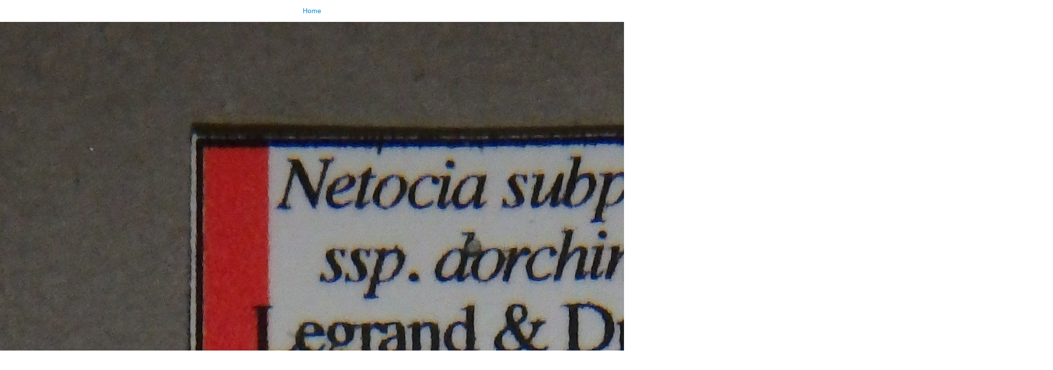

--- FILE ---
content_type: text/html;charset=utf-8
request_url: https://virtualcollections.naturalsciences.be/virtual-collections/entomology/coleoptera/cetoniidae/cetoniinae/dicheros-bicornis-nagaiisakaiique-alexis-delpont-1998-1/dicheros-bicornis-nagaiisakaiique-pt-lb.jpg/image_view_fullscreen
body_size: 669
content:
<!DOCTYPE html>
<html xmlns="http://www.w3.org/1999/xhtml" lang="en" xml:lang="en">

<head><meta http-equiv="Content-Type" content="text/html; charset=UTF-8" />

    

    <title>Dicheros bicornis nagaiisakaiique pt Lb.jpg</title>

    <style type="text/css" media="screen">
    body {
        background-color: white;
        color: black;
        font-family: Helvetica, Arial, sans-serif;
        font-size: 14px;
        padding:0;
        margin:0;
    }
    a {
        color: #08c;
        text-decoration: none;
        text-align:center;
    }
      a:hover {text-decoration:underline;}
      a span {
          display:block;
          line-height:1.5em;
          padding:12px;
      }

    img {
        border: 0;
        display:block;
        margin:0 auto;
    }

    </style>

</head>

<body>

<div id="content-core">
    

    <a href="https://virtualcollections.naturalsciences.be"><span>Home</span>
       <img src="https://virtualcollections.naturalsciences.be/virtual-collections/entomology/coleoptera/cetoniidae/cetoniinae/dicheros-bicornis-nagaiisakaiique-alexis-delpont-1998-1/dicheros-bicornis-nagaiisakaiique-pt-lb.jpg/@@images/image.jpeg" alt="Dicheros bicornis nagaiisakaiique pt Lb.jpg" title="Dicheros bicornis nagaiisakaiique pt Lb.jpg" height="4152" width="2160" />
    </a>
</div>

</body>
</html>